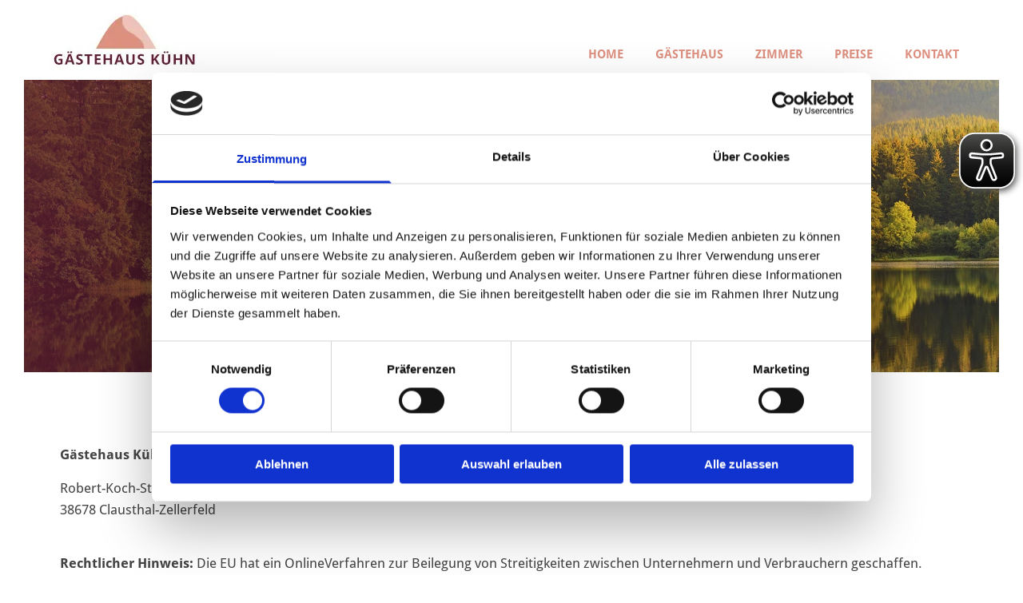

--- FILE ---
content_type: application/javascript
request_url: https://cdn.eye-able.com/configs/www.haus-kuehn.de.js
body_size: 90
content:
var eyeAble_pluginConfig = {"azureDemoMode":false,"blacklistContrast":".CybotCookiebotDialogBodyLevelButtonSliderWrapper, .CookiebotWidget-logo, .sc-gEvEer.jaQWIi>button","blacklistContrastMobile":".dmBackToTop","blacklistFontsize":"[data-req=\"headerfixed\"], .rowGroup","disableZoom":false,"forceWhiteBackground":".label_optin_field_0","license":{"www.haus-kuehn.de":"0c4a346641452ceaepqtofdk8"},"mainIconAlt":2,"maxMagnification":11,"precisePosition":true,"topPosition":"23%"}